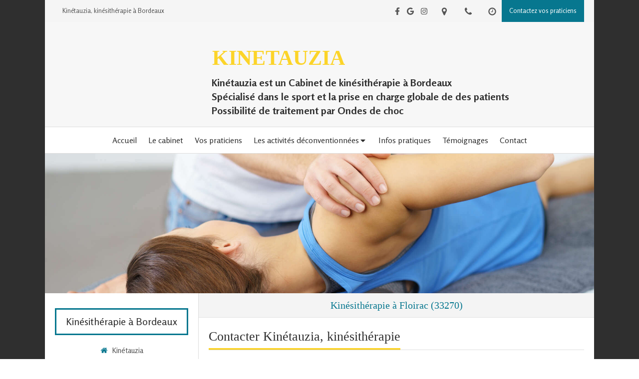

--- FILE ---
content_type: text/css
request_url: https://www.kinetauzia.com/styles/pages/1096958/1712684021/containers-specific-styles.css
body_size: 194
content:
.container_35468267_inner:before{content:"";position:absolute;top:0;bottom:0;left:0;right:0;opacity:1.0;background-color:#F7F7F7}.container_35468267_inner>.svg-filter{background-image:url(/svg-filters/35468267/1700645832/filter.svg);background-size:cover;background-position:left center}.container_35468261_inner{background-repeat:no-repeat;-webkit-background-size:cover;-moz-background-size:cover;-o-background-size:cover;background-size:cover;background-position:center}@media (max-width: 992px){.container_35468261_inner{background-image:url(https://files.sbcdnsb.com/images/LqK97UI1zepiq5BXBdBAow/content/1652504492/2482996/1000/ff0923499f0489a0c14420220427-730232-drqbm.jpeg)}}@media (max-width: 1199px){.container_35468261_inner{background-image:url(https://files.sbcdnsb.com/images/LqK97UI1zepiq5BXBdBAow/content/1652504492/2482996/1200/ff0923499f0489a0c14420220427-730232-drqbm.jpeg)}}@media (min-width: 1200px){.container_35468261_inner{background-image:url(https://files.sbcdnsb.com/images/LqK97UI1zepiq5BXBdBAow/content/1652504492/2482996/2000/ff0923499f0489a0c14420220427-730232-drqbm.jpeg)}}.container_35468333_inner{position:relative}.container_35468333_inner:before{content:"";position:absolute;top:0;bottom:0;left:0;right:0;opacity:1.0}


--- FILE ---
content_type: image/svg+xml; charset=utf-8
request_url: https://www.kinetauzia.com/svg-filters/35468267/1700645832/filter.svg
body_size: 362
content:
<svg version="1.1" xmlns="http://www.w3.org/2000/svg" xmlns:xlink="http://www.w3.org/1999/xlink" x="0px" y="0px"
    viewBox="0 0 2000 1500" width="2000" height="1500" style="enable-background:new 0 0 2000 1500;" xml:space="preserve" preserveAspectRatio="true">
  <rect class="st0" width="589.5" height="1500" opacity="0.75" fill="#FCD429"/>
</svg>